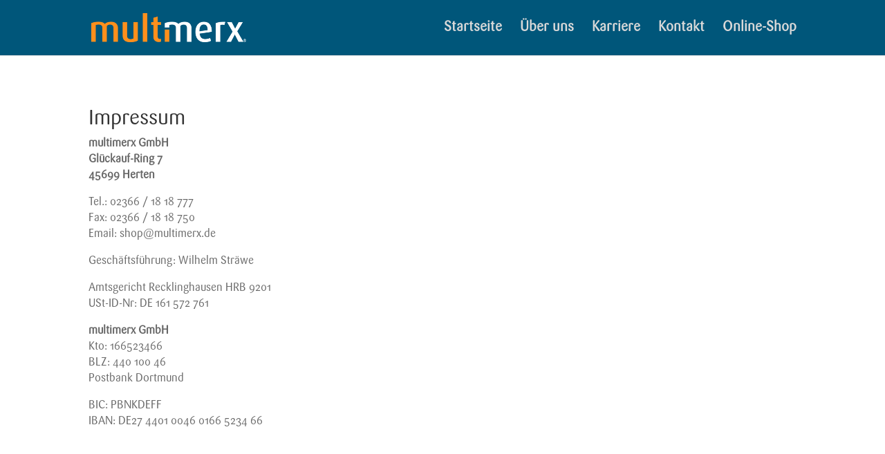

--- FILE ---
content_type: text/css
request_url: https://www.multimerx.de/wp-content/uploads/custom-css-js/1107.css?v=1271
body_size: -12
content:
/******* Do not edit this file *******
Simple Custom CSS and JS - by Silkypress.com
Saved: Mar 27 2024 | 10:49:27 */
.product-card {
  background-color: #d7d7d7;
  height: 26em;
  padding: 15px;
  border-radius: 12px;
}
.product-picture {
	height: 217px;
}
.product-headline-1{
	color: #333;
}

--- FILE ---
content_type: text/css
request_url: https://www.multimerx.de/wp-content/uploads/custom-css-js/682.css?v=9581
body_size: 462
content:
/******* Do not edit this file *******
Simple Custom CSS and JS - by Silkypress.com
Saved: Apr 17 2025 | 09:10:01 */
h1 .slider-h1{
	font-size: 40px;
	color: #ffffff;
}
p .slider-p{
	color: #ffffff;
}
.slider-logo {
	height: 40px;
}
.primary-button{
	height: 43px;
	width: 109px;
	background-color: #FF9234;
	color: #ffffff;
	border: 0px solid;
	border-radius: 12px;
}
.wp-block-image.size-full{
	width: 65%;
}
p {
	font-size: 16px;
}

li {
	font-size: 16px;
}


.et_pb_button.et_pb_more_button{
	border-radius: 12px;
    background-color: #ff9539;
    border: none;
    float: left;
	color: #fff;
	box-shadow: 4px 4px 10px 0px rgba(0, 0, 0, 0.25);
}
.et_pb_button.et_pb_more_button:hover{
	border-radius: 12px;
    background-color: #ff9539;
    border: none;
    float: left;
	color: #fff;
	box-shadow: 4px 4px 10px 0px rgba(0, 0, 0, 0.25);
}
.et_pb_button.et_pb_more_button.secondary{
	border-radius: 12px;
    background-color: #00567a;
    border: none;
    float: left;
	color: #fff;
}
.et_pb_button.et_pb_more_button.secondary:hover{
	border-radius: 12px;
    background-color: #00567a;
    border: none;
    float: left;
	color: #fff;
	box-shadow: 4px 4px 10px 0px rgba(0, 0, 0, 0.25);
}
.et_pb_button.et_pb_button_0.et_pb_bg_layout_light{
	border-radius: 12px;
    background-color: #00567a;
    border: none;
    float: left;
	color: #fff;
}
.et_pb_button.et_pb_button_1.et_pb_bg_layout_light{
	border-radius: 12px;
    background-color: #00567a;
    border: none;
    float: left;
	color: #fff;
}
.et_pb_slider .et_pb_slide_0 {
	border-radius: 12px;
}
//Navigation
body {
	cursor: url('https://www.multimerx.de/wp-test/wp-content/uploads/2023/12/Logo_1-150x150-1.png'), auto;
}
//Footer
#main-footer .container{
    background-color: #ff9345;
}


.et_pb_contact p input{
	border-radius: 12px;
}
.et_pb_contact_field textarea.et_pb_contact_message{
	border-radius: 12px;
}
.et_pb_button:hover, .et_pb_module .et_pb_button{
	border-radius: 12px;
	background-color: #00567A;
	color: #fff;
}
.et_pb_button:hover, .et_pb_module .et_pb_button:hover {
	border-radius: 12px;
	background-color: #00567A;
	color: #fff;
}

.et_pb_row.et_pb_row_0.et_pb_gutters1 {
	padding-top: 0px !important
}

.title-card {
	Padding: 12px;
	background-color: #005477ad;
	width: fit-content;
	border-radius: 15px;
	
}
	
ul.telefon li::before {
	display:none;
	padding-left: 0px;!important
}
	
	ul.telefon .li {
	padding-left: 0px;
}
	
	
	
	
	
	
	
	
	
	
	
}